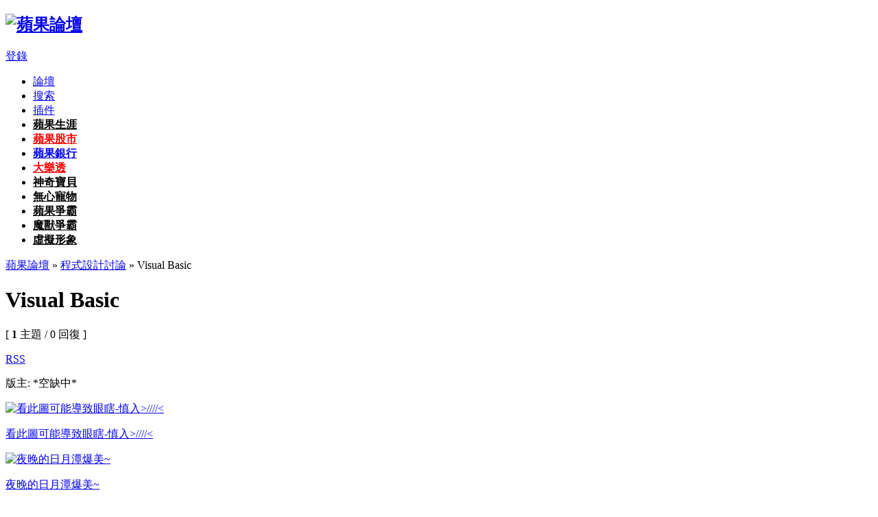

--- FILE ---
content_type: text/html
request_url: http://talkapple.net/forumdisplay.php?fid=290&page=1&showoldetails=yes
body_size: 8232
content:
<!DOCTYPE html PUBLIC "-//W3C//DTD XHTML 1.0 Transitional//EN" "http://www.w3.org/TR/xhtml1/DTD/xhtml1-transitional.dtd">
<html xmlns="http://www.w3.org/1999/xhtml">
<head>
<link rel="shortcut icon" href="apple.ico">
<link rel="Bookmark" href="apple.ico">
<meta http-equiv="Content-Type" content="text/html; charset=big5" />
<title>Visual Basic - 程式設計討論 -  蘋果論壇 </title>
<meta name="keywords" content="Visual Basicapple,論壇,聊天" />
<meta name="description" content="Visual Basic 蘋果論壇 聊天論壇 - Discuz! Board" />
<meta name="generator" content="Discuz! 7.2" />
<meta name="author" content="Discuz! Team and Comsenz UI Team" />
<meta name="copyright" content="2001-2009 Comsenz Inc." />
<meta name="MSSmartTagsPreventParsing" content="True" />
<meta http-equiv="MSThemeCompatible" content="Yes" />
<meta http-equiv="x-ua-compatible" content="ie=7" />
<link rel="archives" title="蘋果論壇" href="http://talkapple.net/archiver/" />
<link rel="alternate" type="application/rss+xml" title="蘋果論壇 - Visual Basic - 程式設計討論" href="http://talkapple.net/rss.php?fid=290&amp;auth=0" />
<link rel="stylesheet" type="text/css" href="forumdata/cache/style_33_common.css?yr3" /><link rel="stylesheet" type="text/css" href="forumdata/cache/scriptstyle_33_forumdisplay.css?yr3" />
<script type="text/javascript">var STYLEID = '33', IMGDIR = 'images/default', VERHASH = 'yr3', charset = 'big5', discuz_uid = 0, cookiedomain = '', cookiepath = '/', attackevasive = '0', disallowfloat = '', creditnotice = '1|榮譽積分|榮譽積分,2|魔獸幣|魔獸幣,3|蘋果幣|金幣,4|神奇積分|神奇積分,5|蘋果黃金|蘋果黃金,7|蘋果存款|存幣', gid = parseInt('281'), fid = parseInt('290'), tid = parseInt('0')</script>
<script src="forumdata/cache/common.js?yr3" type="text/javascript"></script>
</head>

<body id="forumdisplay" onkeydown="if(event.keyCode==27) return false;">

<div id="append_parent"></div><div id="ajaxwaitid"></div>

<div id="header">
<div class="wrap s_clear">
<h2><a href="index.php" title="蘋果論壇"><img src="templates/greenwall/images/logo.gif" alt="蘋果論壇" border="0" /></a></h2>
<div id="umenu">
<a href="register.php" onclick="showWindow('register', this.href);return false;" class="noborder"></a>
<a href="logging.php?action=login" onclick="showWindow('login', this.href);return false;">登錄</a>
</div>
<div id="ad_headerbanner"><script async src="https://pagead2.googlesyndication.com/pagead/js/adsbygoogle.js?client=ca-pub-3154788578701827"
     crossorigin="anonymous"></script></div>
<div id="menu">
<ul>
<li class="menu_1"><a href="index.php" hidefocus="true" id="mn_index">論壇</a></li><li class="menu_2"><a href="search.php" hidefocus="true" id="mn_search">搜索</a></li><li class="menu_3" id="pluginnav" onmouseover="showMenu({'ctrlid':this.id,'menuid':'plugin_menu'})"><a href="javascript:;" hidefocus="true" class="dropmenu">插件</a></li><li><a id="mn_plink_blackband" href="blackband.php"><font color=black><b>蘋果生涯</b></font></a></li><li><a id="mn_plugin_stock_stock" href="plugin.php?id=stock:stock"><b><font color=red>蘋果股市</font></b></a></li><li><a id="mn_plink_bankindex" href="bank.php"><font color=blue><b>蘋果銀行</b></font></a></li><li><a id="mn_plugin_lottery_index" href="plugin.php?id=lottery:index"><font color=red><b>大樂透</b></font></a></li><li><a id="mn_plugin_pokemon_pokemon" href="plugin.php?id=pokemon:pokemon"><font color=black><b>神奇寶貝</b></font></a></li><li><a id="mn_plink_wxpet" href="pet.php"><font color=black><b>無心寵物</b></font></a></li><li><a id="mn_plugin_pet_pet" href="plugin.php?id=pet:pet"><font color=black><b>蘋果爭霸</b></font></a></li><li><a id="mn_plugin_demon_war_demon_war" href="plugin.php?id=demon_war:demon_war"><font color=black><b>魔獸爭霸</b></font></a></li><li><a id="mn_plugin_virtualimage_virtualimage" href="plugin.php?id=virtualimage:virtualimage"><font color=black><b>虛擬形象</b></font></a></li></ul>
<script type="text/javascript">
var currentMenu = $('mn_') ? $('mn_') : $('mn_index');
currentMenu.parentNode.className = 'current';
</script>
</div>
</div>
<div id="myprompt_menu" style="display:none" class="promptmenu">
<div class="promptcontent">
<ul class="s_clear"><li style="display:none"><a id="prompt_pm" href="pm.php?filter=newpm" target="_blank"> (0)</a></li><li style="display:none"><a id="prompt_announcepm" href="pm.php?filter=announcepm" target="_blank"> (0)</a></li><li style="display:none"><a id="prompt_task" href="task.php?item=doing" target="_blank"> (0)</a></li><li style="display:none"><a id="prompt_systempm" href="notice.php?filter=systempm" target="_blank"> (0)</a></li><li style="display:none"><a id="prompt_friend" href="notice.php?filter=friend" target="_blank"> (0)</a></li><li style="display:none"><a id="prompt_threads" href="notice.php?filter=threads" target="_blank"> (0)</a></li><li style="display:none"><a id="prompt_ts_reportcenter" href="notice.php?filter=ts_reportcenter" target="_blank">舉報中心 (0)</a></li></ul>
</div>
</div>
</div>
<script type="text/javascript" src="plugins/virtualimage/templates/vidisplay.js"></script>
<style type="text/css">
.imagefixeddiv{height:226px;width:140px;text-align:left;margin:0 auto;}
.sideinner {padding:0 20px;}
</style>

<div id="nav"><a id="fjump" href="index.php" class="dropmenu" onmouseover="showMenu({'ctrlid':this.id})">蘋果論壇</a> &raquo; <a href="forumdisplay.php?fid=285">程式設計討論</a> &raquo; Visual Basic</div>

<div id="ad_text"></div>

<div id="wrap" class="wrap s_clear">
<div class="main">
<div class="content">
<div id="forumheader" class="s_clear">
<h1 style="">Visual Basic</h1>
<p class="forumstats">[ <strong>1</strong> 主題 / 0 回復 ]</p>
<div class="forumaction">
<div class="right">
<a href="rss.php?fid=290&amp;auth=0" target="_blank" class="feed">RSS</a></div>
</div>
<p id="modedby">
版主: *空缺中*</p>
</div>

<!--

[Bigqi.com]
Item Name: Bigqi_COM_Guesttip FOR DISCUZ
Powered By HaierSpi 

-->
<!-- bigqi_com_picrollshow Start -->
<style type="text/css">
.Picrollshow_v { margin: 0 auto 5px; padding: 10px 0; width: 100%; background: #FFF; }
.Picrollshow_v .Picrollshow {padding:0px 10px}
</style>
<link  href="./plugins/bigqi_com_picrollshow/templates/images/style3.css" rel="stylesheet" type="text/css">
<script src="./plugins/bigqi_com_picrollshow/templates/images/ScrollPic.js" type="text/javascript" type="text/javascript"></script>

<div class="Picrollshow">
<div class="Picrollbody" id="bigqi_pic_cont">
<div class="leftbon" id="leftbon"></div>
<div class="PicrollCont" id="PicrollCont"><div class="box">
<a href="viewthread.php?tid=51615" class="imgborder" target="_blank"><img height="84" alt="看此圖可能導致眼瞎-慎入&gt;////&lt;" src="attachments/quqkSCEh_ZTDUNou9qMLx.jpg" width="124" border="0"></a> 
<p><a href="viewthread.php?tid=51615" target="_blank">看此圖可能導致眼瞎-慎入&gt;////&lt;</a></p>
</div><div class="box">
<a href="viewthread.php?tid=52247" class="imgborder" target="_blank"><img height="84" alt="夜晚的日月潭爆美~" src="attachments/SCD40004_jM9kzDcfp4EI.jpg" width="124" border="0"></a> 
<p><a href="viewthread.php?tid=52247" target="_blank">夜晚的日月潭爆美~</a></p>
</div><div class="box">
<a href="viewthread.php?tid=72414" class="imgborder" target="_blank"><img height="84" alt="短篇小語(2)" src="attachments/ug0e4a72_pUYDUHpv1kOw.gif" width="124" border="0"></a> 
<p><a href="viewthread.php?tid=72414" target="_blank">短篇小語(2)</a></p>
</div><div class="box">
<a href="viewthread.php?tid=48847" class="imgborder" target="_blank"><img height="84" alt="漂亮美少女不看可惜(12歲你相信嗎)" src="attachments/20050529024624890_JTitY7NzrIQ3.jpg" width="124" border="0"></a> 
<p><a href="viewthread.php?tid=48847" target="_blank">漂亮美少女不看可惜(12歲你相信嗎)</a></p>
</div><div class="box">
<a href="viewthread.php?tid=89872" class="imgborder" target="_blank"><img height="84" alt="書本系列--小豬" src="attachments/ext_jpg/20070526_642985c5821a0db07da5j7EIXq3ZHTrm.jpg" width="124" border="0"></a> 
<p><a href="viewthread.php?tid=89872" target="_blank">書本系列--小豬</a></p>
</div><div class="box">
<a href="viewthread.php?tid=114239" class="imgborder" target="_blank"><img height="84" alt="殭屍地牢搜索" src="attachments/ext_jpg/20071103_f16dc9a3e98da8de0906QuP4XibNJtuy.jpg" width="124" border="0"></a> 
<p><a href="viewthread.php?tid=114239" target="_blank">殭屍地牢搜索</a></p>
</div><div class="box">
<a href="viewthread.php?tid=107238" class="imgborder" target="_blank"><img height="84" alt="&lt;浪漫七夕&gt; 原來是你 - 梁詠琪" src="attachments/ext_gif/20070829_027af21128e35346e2f7x2h1q0o48D3O.gif" width="124" border="0"></a> 
<p><a href="viewthread.php?tid=107238" target="_blank">&lt;浪漫七夕&gt; 原來是你 - 梁詠琪</a></p>
</div><div class="box">
<a href="viewthread.php?tid=34052" class="imgborder" target="_blank"><img height="84" alt="小心.....地板有陷阱" src="attachments/1_Q8Vsy4b9o5b3.jpg" width="124" border="0"></a> 
<p><a href="viewthread.php?tid=34052" target="_blank">小心.....地板有陷阱</a></p>
</div><div class="box">
<a href="viewthread.php?tid=66597" class="imgborder" target="_blank"><img height="84" alt="王建民的桌布唷！" src="attachments/pP0x_MgsaOncuSLpQ.jpg" width="124" border="0"></a> 
<p><a href="viewthread.php?tid=66597" target="_blank">王建民的桌布唷！</a></p>
</div><div class="box">
<a href="viewthread.php?tid=100272" class="imgborder" target="_blank"><img height="84" alt="我沒見過貓這樣坐" src="attachments/ext_jpg/20070721_877949d62c02dd3af06ashLWHmBjH9Gu.jpg" width="124" border="0"></a> 
<p><a href="viewthread.php?tid=100272" target="_blank">我沒見過貓這樣坐</a></p>
</div></div>
<div class="rightbon" id="rightbon"></div></div>
</div>

<script language=javascript type="text/javascript">
<!--
var bigqi_com_picrollshow = new ScrollPic();
bigqi_com_picrollshow.scrollContId   = "PicrollCont";
bigqi_com_picrollshow.arrLeftId      = "leftbon";
bigqi_com_picrollshow.arrRightId     = "rightbon";
bigqi_com_picrollshow.pageWidth      = 10; //翻頁寬度
bigqi_com_picrollshow.way = 'left'; /*left or right*/
bigqi_com_picrollshow.speed          =25; //移動速度(單位毫秒，越小越快)
bigqi_com_picrollshow.space          = 1; //每次移動圖元(單位px，越大越快)
bigqi_com_picrollshow.autoPlayTime   = 2; //自動播放間隔時間(秒)
bigqi_com_picrollshow.autoPlaySpace   = 2; //自動播放間隔時間(秒)
bigqi_com_picrollshow.autoPlay       = true; //自動播放
bigqi_com_picrollshow.initialize(); //初始化
//-->
</script>

<!-- bigqi_com_picrollshow End -->
<div class="userlogin">
	<form action="logging.php?action=login&loginsubmit=yes" method="post">
		<input type="text" name="username" class="txt" value="用戶名" onfocus="this.value=''" size="15" />
		<input type="password" name="password" class="txt" size="10" />
		<button type="submit" name="userlogin" value="true">登錄</button> [<a class="lightlink" onclick="floatwin('open_register', this.href, 600, 400, '600,0');return false;" href="register.php">註冊</a>]
	</form>
</div>

<div class="pages_btns s_clear">
<span  class="pageback"><a href="index.php">返回首頁</a></span>
<span class="postbtn" id="newspecial" prompt="post_newthread" onmouseover="$('newspecial').id = 'newspecialtmp';this.id = 'newspecial';showMenu({'ctrlid':this.id})"><a href="post.php?action=newthread&amp;fid=290" onclick="showWindow('newthread', this.href);return false;">發帖</a></span>
</div>


<div id="threadlist" class="threadlist datalist" style="position: relative;">
<form method="post" name="moderate" id="moderate" action="topicadmin.php?action=moderate&amp;fid=290&amp;infloat=yes&amp;nopost=yes">
<input type="hidden" name="formhash" value="34d04fde" />
<input type="hidden" name="listextra" value="page%3D1" />
<table summary="forum_290"  cellspacing="0" cellpadding="0" class="datatable">
<thead class="colplural">
<tr>
<td colspan="2">&nbsp;<a href="javascript:;" id="filtertype" class="dropmenu" onclick="showMenu({'ctrlid':this.id});">類型</a></td>
<th>
<ul class="itemfilter s_clear">
<li>主題:</li>
<li class="current"><a href="forumdisplay.php?fid=290"><span>全部</span></a></li>
<li><a class="filter" href="forumdisplay.php?fid=290&amp;filter=digest"><span>精華</span></a></li>
<li><a class="filter" href="forumdisplay.php?fid=290&amp;filter=recommend&amp;orderby=recommends"><span>推薦</span></a></li><li class="pipe">|</li>
<li>時間:</li>
<li><a href="forumdisplay.php?fid=290&amp;orderby=lastpost&amp;filter=86400"><span>一天</span></a></li>
<li><a href="forumdisplay.php?fid=290&amp;orderby=lastpost&amp;filter=172800"><span>兩天</span></a></li>
<li><a href="forumdisplay.php?fid=290&amp;orderby=lastpost&amp;filter=604800"><span>周</span></a></li>
<li><a href="forumdisplay.php?fid=290&amp;orderby=lastpost&amp;filter=2592000"><span>月</span></a></li>
<li><a href="forumdisplay.php?fid=290&amp;orderby=lastpost&amp;filter=7948800"><span>季</span></a></li>
<li class="pipe">|</li>
<li><a class="order " href="forumdisplay.php?fid=290&amp;filter=&amp;orderby=heats">熱門</a></li>
</ul>
</th>
<td class="author"><a href="forumdisplay.php?fid=290&amp;filter=&amp;orderby=dateline" class="order ">作者/時間</a></td>
<td class="nums"><a href="forumdisplay.php?fid=290&amp;filter=&amp;orderby=replies" class="order ">回復</a>&nbsp;<a href="forumdisplay.php?fid=290&amp;filter=&amp;orderby=views" class="order ">查看</a></td>
<td class="lastpost"><cite><a href="forumdisplay.php?fid=290&amp;filter=&amp;orderby=lastpost" class="order order_active">最後發表</a></cite></td>
</tr>
</thead>

<tbody>
<tr>
<td class="folder"><img src="images/default/ann_icon.gif" alt="公告" /></td>
<td class="icon">&nbsp;</td>
<th class="subject"><strong>公告: <a href="announcement.php?id=154#154" target="_blank"><font color=red><b>本論壇禁止廣告(色情賭博類)，違者刪帳號!</b></font></a></strong></th>
<td class="author">
<cite><a href="space.php?uid=1074">老鼠</a></cite>
<em>2017-1-17</em>
</td>
<td class="nums">&nbsp;</td>
<td class="lastpost">&nbsp;</td>
</tr>
</tbody>
<tbody id="stickthread_121985">
<tr>
<td class="folder">
<a href="viewthread.php?tid=121985&amp;extra=page%3D1" title="新窗口打開" target="_blank">
<img src="images/default/pin_3.gif" alt="全局置頂" /></a>
</td>
<td class="icon">
&nbsp;</td>
<th class="subject common">
<label>&nbsp;</label>
 <span id="thread_121985"><a href="viewthread.php?tid=121985&amp;extra=page%3D1" style="font-weight: bold;color: #2B65B7">請大家穿上衣服(虛擬形象)<span id="prompt" onmouseover="showPrompt(this.id, 'mouseover', '管理團隊已回應<br><font color=red>管理員回應數:1</font><br><font color=green>超版回應數:0</font><br><font color=blue>版主回應數:0</font>', '1000')"><font color="red">【已回應】</font></span></a></span>
<img src="images/attachicons/image_s.gif" alt="圖片附件" class="attach" />
</th>
<td class="author">
<cite>
<a href="space.php?uid=1074">老鼠</a>
</cite>
<em>2016-9-22</em>
</td>
<td class="nums"><strong>18</strong>/<em>528</em></td>
<td class="lastpost">
<cite><a href="space.php?username=%A7N%B6%C6%A8g%AD%B7">冷傲狂風</a></cite>
<em><a href="redirect.php?tid=121985&amp;goto=lastpost#lastpost">2016-10-18 12:23 PM</a></em>
</td>
</tr>
</tbody><tbody id="stickthread_121986">
<tr>
<td class="folder">
<a href="viewthread.php?tid=121986&amp;extra=page%3D1" title="新窗口打開" target="_blank">
<img src="images/default/pin_3.gif" alt="全局置頂" /></a>
</td>
<td class="icon">
&nbsp;</td>
<th class="subject common">
<label>&nbsp;</label>
 <span id="thread_121986"><a href="viewthread.php?tid=121986&amp;extra=page%3D1" style="font-weight: bold;color: #EC1282">靡靡之音~蘋果派新活動<span id="prompt" onmouseover="showPrompt(this.id, 'mouseover', '管理團隊已回應<br><font color=red>管理員回應數:1</font><br><font color=green>超版回應數:0</font><br><font color=blue>版主回應數:2</font>', '1000')"><font color="red">【已回應】</font></span></a></span>
</th>
<td class="author">
<cite>
<a href="space.php?uid=372">水晶</a>
</cite>
<em>2016-9-23</em>
</td>
<td class="nums"><strong>3</strong>/<em>115</em></td>
<td class="lastpost">
<cite><a href="space.php?username=jerrymean">jerrymean</a></cite>
<em><a href="redirect.php?tid=121986&amp;goto=lastpost#lastpost">2016-10-8 10:23 PM</a></em>
</td>
</tr>
</tbody><tbody id="stickthread_121984">
<tr>
<td class="folder">
<a href="viewthread.php?tid=121984&amp;extra=page%3D1" title="新窗口打開" target="_blank">
<img src="images/default/pin_3.gif" alt="全局置頂" /></a>
</td>
<td class="icon">
&nbsp;</td>
<th class="subject common">
<label>&nbsp;</label>
 <span id="thread_121984"><a href="viewthread.php?tid=121984&amp;extra=page%3D1" style="font-weight: bold;color: #2B65B7">灌水區、蘋果派、蘋果站務區外1帖1000</a></span>
</th>
<td class="author">
<cite>
<a href="space.php?uid=1074">老鼠</a>
</cite>
<em>2016-9-22</em>
</td>
<td class="nums"><strong>0</strong>/<em>108</em></td>
<td class="lastpost">
<cite><a href="space.php?username=%A6%D1%B9%AB">老鼠</a></cite>
<em><a href="redirect.php?tid=121984&amp;goto=lastpost#lastpost">2016-9-22 09:44 PM</a></em>
</td>
</tr>
</tbody><tbody id="stickthread_121406">
<tr>
<td class="folder">
<a href="viewthread.php?tid=121406&amp;extra=page%3D1" title="新窗口打開" target="_blank">
<img src="images/default/pin_3.gif" alt="全局置頂" /></a>
</td>
<td class="icon">
&nbsp;</td>
<th class="subject common">
<label>&nbsp;</label>
 <span id="thread_121406"><a href="viewthread.php?tid=121406&amp;extra=page%3D1" style="font-weight: bold;color: #3C9D40">論壇Bug 問題回報區 (2014)<span id="prompt" onmouseover="showPrompt(this.id, 'mouseover', '管理團隊已回應<br><font color=red>管理員回應數:2</font><br><font color=green>超版回應數:0</font><br><font color=blue>版主回應數:0</font>', '1000')"><font color="red">【已回應】</font></span></a></span>
<img src="images/attachicons/image_s.gif" alt="圖片附件" class="attach" />
</th>
<td class="author">
<cite>
<a href="space.php?uid=1074">老鼠</a>
</cite>
<em>2014-1-18</em>
</td>
<td class="nums"><strong>13</strong>/<em>249</em></td>
<td class="lastpost">
<cite><a href="space.php?username=zivc6547">zivc6547</a></cite>
<em><a href="redirect.php?tid=121406&amp;goto=lastpost#lastpost">2015-10-31 08:34 AM</a></em>
</td>
</tr>
</tbody><tbody id="stickthread_120920">
<tr>
<td class="folder">
<a href="viewthread.php?tid=120920&amp;extra=page%3D1" title="新窗口打開" target="_blank">
<img src="images/default/pin_1.gif" alt="本版置頂" /></a>
</td>
<td class="icon">
&nbsp;</td>
<th class="subject common">
<label>&nbsp;</label>
 <span id="thread_120920"><a href="viewthread.php?tid=120920&amp;extra=page%3D1" style="font-weight: bold;">[版規] 發文前 請先注意</a></span>
</th>
<td class="author">
<cite>
<a href="space.php?uid=2944">LexChien</a>
</cite>
<em>2009-11-19</em>
</td>
<td class="nums"><strong>0</strong>/<em>12</em></td>
<td class="lastpost">
<cite><a href="space.php?username=LexChien">LexChien</a></cite>
<em><a href="redirect.php?tid=120920&amp;goto=lastpost#lastpost">2009-11-19 12:01 PM</a></em>
</td>
</tr>
</tbody></table>

</form>
</div>
<div class="pages_btns s_clear">
<span  class="pageback"><a href="index.php">返回首頁</a></span>
<span class="postbtn" id="newspecialtmp" onmouseover="$('newspecial').id = 'newspecialtmp';this.id = 'newspecial';showMenu({'ctrlid':this.id})"><a href="post.php?action=newthread&amp;fid=290" onclick="showWindow('newthread', this.href);return false;">發帖</a></span>
</div>

<dl id="onlinelist">
<dd>
<span class="headactions"><a href="forumdisplay.php?fid=290&amp;page=1&amp;showoldetails=no#online"><img src="images/default/collapsed_no.gif" alt="" /></a></span>
<h3>正在瀏覽此版塊的會員</h3>
</dd>
<dd>
<ul class="s_clear"><li title="時間: 05:24 PM
 操作: 瀏覽論壇版塊
 版塊: Visual Basic">
<img src="images/common/online_guest.gif"  alt="" />
遊客</li></ul>
</dd>
</dl>

</div>
</div>

<ul class="popupmenu_popup headermenu_popup filter_popup" id="filtertype_menu" style="display: none;">
<li><a href="forumdisplay.php?fid=290">全部</a></li>
<li ><a href="forumdisplay.php?fid=290&amp;filter=poll">投票</a></li><li ><a href="forumdisplay.php?fid=290&amp;filter=trade">商品</a></li><li ><a href="forumdisplay.php?fid=290&amp;filter=reward">懸賞</a></li><li ><a href="forumdisplay.php?fid=290&amp;filter=activity">活動</a></li><li ><a href="forumdisplay.php?fid=290&amp;filter=debate">辯論</a></li></ul>

<div class="popupmenu_popup" id="fjump_menu" style="display: none">
<dl><dt><a href="index.php?gid=3">論壇站務區</a></dt><dd><ul><li><a href="forumdisplay.php?fid=4">論壇公告發布區</a></li><li class="sub"><a href="forumdisplay.php?fid=262">新板申請</a></li><li class="sub"><a href="forumdisplay.php?fid=173">蘋果論壇黑名單區</a></li><li><a href="forumdisplay.php?fid=5">服務中心</a></li><li class="sub"><a href="forumdisplay.php?fid=253">遺失密碼處理中心</a></li><li class="sub"><a href="forumdisplay.php?fid=229">申請版主(人事部)</a></li><li class="sub"><a href="forumdisplay.php?fid=7">綜合問題詢問區</a></li><li class="sub"><a href="forumdisplay.php?fid=6">聯盟論壇申請處</a></li><li><a href="forumdisplay.php?fid=330">風之國論壇服務區</a></li><li><a href="forumdisplay.php?fid=224">論壇遊戲討論區</a></li><li class="sub"><a href="forumdisplay.php?fid=309">蘋果大樂透</a></li><li class="sub"><a href="forumdisplay.php?fid=302">蘋果無心寵物</a></li><li class="sub"><a href="forumdisplay.php?fid=307">寵物爭霸</a></li><li class="sub"><a href="forumdisplay.php?fid=306">魔獸爭霸</a></li><li class="sub"><a href="forumdisplay.php?fid=312">神奇寶貝</a></li><li class="sub"><a href="forumdisplay.php?fid=305">蘋果股市</a></li><li class="sub"><a href="forumdisplay.php?fid=310">蘋果生涯</a></li><li><a href="forumdisplay.php?fid=291">家族門派</a></li><li class="sub"><a href="forumdisplay.php?fid=300">海派甜心</a></li></ul></dd></dl><dl><dt><a href="index.php?gid=12">閒聊討論區</a></dt><dd><ul><li><a href="forumdisplay.php?fid=264">愛情協會</a></li><li class="sub"><a href="forumdisplay.php?fid=269">愛情急診室</a></li><li><a href="forumdisplay.php?fid=13">哈啦灌水討論版</a></li><li class="sub"><a href="forumdisplay.php?fid=15">自我介紹版</a></li><li class="sub"><a href="forumdisplay.php?fid=18">贛林八卦版</a></li><li class="sub"><a href="forumdisplay.php?fid=141">BLOG</a></li><li class="sub"><a href="forumdisplay.php?fid=276">Facebook</a></li><li><a href="forumdisplay.php?fid=214">職場物語</a></li><li class="sub"><a href="forumdisplay.php?fid=220">工作求職甘苦談</a></li><li class="sub"><a href="forumdisplay.php?fid=222">職場疑難幫幫忙</a></li><li class="sub"><a href="forumdisplay.php?fid=221">生涯規劃資訊站</a></li><li><a href="forumdisplay.php?fid=228">理財高手</a></li><li class="sub"><a href="forumdisplay.php?fid=267">投資及省錢</a></li><li><a href="forumdisplay.php?fid=20">笑話討論</a></li><li class="sub"><a href="forumdisplay.php?fid=203">活動版</a></li><li><a href="forumdisplay.php?fid=21">星座、心測、算命館</a></li><li class="sub"><a href="forumdisplay.php?fid=23">東方命理討論版</a></li></ul></dd></dl><dl><dt><a href="index.php?gid=303">HIT生醫創新實作社群</a></dt><dd><ul><li><a href="forumdisplay.php?fid=336">醫療新知討論區</a></li><li><a href="forumdisplay.php?fid=335">AI演算法討論區</a></li><li><a href="forumdisplay.php?fid=334">量子電腦討論區</a></li></ul></dd></dl><dl><dt><a href="index.php?gid=281">電腦資訊</a></dt><dd><ul><li><a href="forumdisplay.php?fid=282">電腦新資訊</a></li><li><a href="forumdisplay.php?fid=285">程式設計討論</a></li><li class="sub"><a href="forumdisplay.php?fid=287">C&C++</a></li><li class="sub"><a href="forumdisplay.php?fid=288">JAVA</a></li><li class="sub"><a href="forumdisplay.php?fid=289">PHP 網頁設計版</a></li><li class="sub current"><a href="forumdisplay.php?fid=290">Visual Basic</a></li><li><a href="forumdisplay.php?fid=286">繪圖設計討論</a></li><li><a href="forumdisplay.php?fid=284">電腦硬體討論</a></li><li><a href="forumdisplay.php?fid=283">電腦軟體討論</a></li></ul></dd></dl><dl><dt><a href="index.php?gid=215">自創一派</a></dt><dd><ul><li><a href="forumdisplay.php?fid=152">自創圖</a></li><li><a href="forumdisplay.php?fid=153">自創文</a></li><li class="sub"><a href="forumdisplay.php?fid=233">自創文活動版</a></li><li><a href="forumdisplay.php?fid=154">自創歌曲</a></li><li><a href="forumdisplay.php?fid=210">自創閃圖及自創簽名檔版</a></li></ul></dd></dl><dl><dt><a href="index.php?gid=52">休閒生活中心</a></dt><dd><ul><li><a href="forumdisplay.php?fid=172">去死去死團</a></li><li><a href="forumdisplay.php?fid=19">KUSO版</a></li><li class="sub"><a href="forumdisplay.php?fid=159">KUSO自創獎勵專區</a></li><li><a href="forumdisplay.php?fid=56">旅行玩樂區</a></li><li class="sub"><a href="forumdisplay.php?fid=255">外島玩樂</a></li><li class="sub"><a href="forumdisplay.php?fid=60">北區玩樂</a></li><li class="sub"><a href="forumdisplay.php?fid=59">國外旅遊</a></li><li class="sub"><a href="forumdisplay.php?fid=58">東部玩樂</a></li><li class="sub"><a href="forumdisplay.php?fid=57">南區玩樂</a></li><li class="sub"><a href="forumdisplay.php?fid=61">中區玩樂</a></li><li><a href="forumdisplay.php?fid=63">短片欣賞</a></li><li class="sub"><a href="forumdisplay.php?fid=199">廣告動畫討論</a></li><li class="sub"><a href="forumdisplay.php?fid=198">動畫短片討論</a></li><li class="sub"><a href="forumdisplay.php?fid=197">驚險短片討論</a></li><li class="sub"><a href="forumdisplay.php?fid=195">爆笑短片討論</a></li><li class="sub"><a href="forumdisplay.php?fid=64">flash遊戲討論</a></li><li><a href="forumdisplay.php?fid=68">ＣＯＳ　ＰＬＡＹ　版</a></li></ul></dd></dl><dl><dt><a href="index.php?gid=183">求知文學專區</a></dt><dd><ul><li><a href="forumdisplay.php?fid=236">智慧財產權討論</a></li><li><a href="forumdisplay.php?fid=180">靈異恐怖版</a></li><li class="sub"><a href="forumdisplay.php?fid=204">古文明之謎</a></li><li class="sub"><a href="forumdisplay.php?fid=226">靈異恐怖文章區</a></li></ul></dd></dl><dl><dt><a href="index.php?gid=96">動漫,線上遊戲交流區</a></dt><dd><ul><li><a href="forumdisplay.php?fid=238">線上遊戲討論區</a></li><li><a href="forumdisplay.php?fid=298">LOL英雄聯盟</a></li><li><a href="forumdisplay.php?fid=299">AVA戰地之王</a></li><li><a href="forumdisplay.php?fid=275">誅仙</a></li><li><a href="forumdisplay.php?fid=243">勁舞團</a></li><li><a href="forumdisplay.php?fid=259">完美世界</a></li><li><a href="forumdisplay.php?fid=304">霹靂神州</a></li></ul></dd></dl><dl><dt><a href="index.php?gid=113">精選貼圖區</a></dt><dd><ul><li><a href="forumdisplay.php?fid=149">桌布</a></li><li><a href="forumdisplay.php?fid=145">趣味搞笑</a></li><li><a href="forumdisplay.php?fid=146">世界景致</a></li><li><a href="forumdisplay.php?fid=150">其他圖片</a></li></ul></dd></dl></div>
</div><ul class="popupmenu_popup headermenu_popup" id="plugin_menu" style="display: none">          <li><a id="mn_plugin_sign_sign" href="plugin.php?id=sign:sign"><b><font color=blue>每日簽到</font></b></a></li>
               <li><a id="mn_plink_mood" href="plugin.php?id=moodwall"><b><font color=blue>心情牆</font></b></a></li>
               <li><a id="mn_plugin_natz_shoutbox_shoutbox" href="plugin.php?id=natz_shoutbox:shoutbox">清心聊天室</a></li>
               <li><a id="mn_plugin_get_money_money" href="plugin.php?id=get_money:money"><b><font color=red>蘋果紅包</font></b></a></li>
               <li><a id="mn_plink_board" href="http://board.talkapple.net">留言板</a></li>
               <li><a id="mn_plink_wind" href="http://wind.talkapple.net">風之國論壇</a></li>
               <li><a id="mn_plink_scalper" href="scalper.php"><font color=navy><b>江湖浮生記</b></font></a></li>
               <li><a id="mn_plugin_fb_happy28_index" href="plugin.php?id=fb_happy28:index"><font color=red><b>蘋果彩票</b></font></a></li>
               <li><a id="mn_plink_random" href="random.php"><font color=navy><b>隨機獎罰</b></font></a></li>
               <li><a id="mn_plugin_family_family" href="plugin.php?id=family:family">蘋果家族</a></li>
               <li><a id="mn_plugin_jobcenter_jobcenter" href="plugin.php?id=jobcenter:jobcenter">職務中心</a></li>
                    <li><a id="mn_plink_medal" href="plugin.php?id=dps_medalcenter">勳章中心</a></li>
               <li><a id="mn_plugin_ts_reportcenter_reportcenter" href="plugin.php?id=ts_reportcenter:reportcenter">舉報中心</a></li>
     </ul>
<div class="ad_footerbanner" id="ad_footerbanner1"><!-- Google tag (gtag.js) -->
<script async src="https://www.googletagmanager.com/gtag/js?id=G-QLYM1QNEFZ"></script>
<script>
  window.dataLayer = window.dataLayer || [];
  function gtag(){dataLayer.push(arguments);}
  gtag('js', new Date());

  gtag('config', 'G-QLYM1QNEFZ');
</script></div>
<div id="footer">
<div class="wrap s_clear">
<div id="footlink">
<p>
<strong><a href="http://www.talkapple.net" target="_blank">蘋果論壇</a></strong>
<span class="pipe">|</span><a href="/cdn-cgi/l/email-protection#d8b9a8a8b4bdbeb7aaadb5eae8e9ec98b5b9b1b4f6acb9b4b3b9a8a8b4bdf6b6bdac">聯繫我們</a>
<span class="pipe">|</span><a href="archiver/" target="_blank">Archiver</a><span class="pipe">|</span><a href="wap/" target="_blank">WAP</a></p>
<p class="smalltext">
GMT+8, 2026-1-21 05:24 PM, <span id="debuginfo">Processed in 0.076103 second(s), 12 queries, Gzip enabled</span>.
</p>
</div>
<div id="rightinfo">
<p class="smalltext">&copy; 2006-2016 <a href="http://www.talkapple.net" target="_blank">蘋果論壇</a></p>
</div></div>
</div>
<script data-cfasync="false" src="/cdn-cgi/scripts/5c5dd728/cloudflare-static/email-decode.min.js"></script><script defer src="https://static.cloudflareinsights.com/beacon.min.js/vcd15cbe7772f49c399c6a5babf22c1241717689176015" integrity="sha512-ZpsOmlRQV6y907TI0dKBHq9Md29nnaEIPlkf84rnaERnq6zvWvPUqr2ft8M1aS28oN72PdrCzSjY4U6VaAw1EQ==" data-cf-beacon='{"version":"2024.11.0","token":"9aed4217a8c44bee898f35a03eb6b66c","r":1,"server_timing":{"name":{"cfCacheStatus":true,"cfEdge":true,"cfExtPri":true,"cfL4":true,"cfOrigin":true,"cfSpeedBrain":true},"location_startswith":null}}' crossorigin="anonymous"></script>
</body>
</html>

--- FILE ---
content_type: text/html; charset=utf-8
request_url: https://www.google.com/recaptcha/api2/aframe
body_size: 266
content:
<!DOCTYPE HTML><html><head><meta http-equiv="content-type" content="text/html; charset=UTF-8"></head><body><script nonce="45e_G5C4qMhRGcN-1stTxA">/** Anti-fraud and anti-abuse applications only. See google.com/recaptcha */ try{var clients={'sodar':'https://pagead2.googlesyndication.com/pagead/sodar?'};window.addEventListener("message",function(a){try{if(a.source===window.parent){var b=JSON.parse(a.data);var c=clients[b['id']];if(c){var d=document.createElement('img');d.src=c+b['params']+'&rc='+(localStorage.getItem("rc::a")?sessionStorage.getItem("rc::b"):"");window.document.body.appendChild(d);sessionStorage.setItem("rc::e",parseInt(sessionStorage.getItem("rc::e")||0)+1);localStorage.setItem("rc::h",'1768987489094');}}}catch(b){}});window.parent.postMessage("_grecaptcha_ready", "*");}catch(b){}</script></body></html>